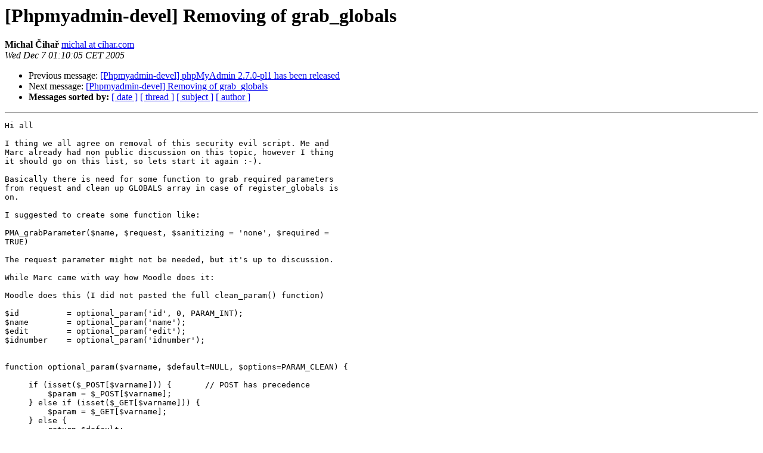

--- FILE ---
content_type: text/html
request_url: https://lists.phpmyadmin.net/pipermail/developers/2005-December/005467.html
body_size: 1547
content:
<!DOCTYPE HTML PUBLIC "-//W3C//DTD HTML 4.01 Transitional//EN">
<HTML>
 <HEAD>
   <TITLE> [Phpmyadmin-devel] Removing of grab_globals
   </TITLE>
   <LINK REL="Index" HREF="index.html" >
   <LINK REL="made" HREF="mailto:developers%40phpmyadmin.net?Subject=Re%3A%20%5BPhpmyadmin-devel%5D%20Removing%20of%20grab_globals&In-Reply-To=%3C20051207100941.66d32aa0.michal%40cihar.com%3E">
   <META NAME="robots" CONTENT="index,nofollow">
   <style type="text/css">
       pre {
           white-space: pre-wrap;       /* css-2.1, curent FF, Opera, Safari */
           }
   </style>
   <META http-equiv="Content-Type" content="text/html; charset=utf-8">
   <LINK REL="Previous"  HREF="005465.html">
   <LINK REL="Next"  HREF="005468.html">
 </HEAD>
 <BODY BGCOLOR="#ffffff">
   <H1>[Phpmyadmin-devel] Removing of grab_globals</H1>
    <B>Michal Čihař</B> 
    <A HREF="mailto:developers%40phpmyadmin.net?Subject=Re%3A%20%5BPhpmyadmin-devel%5D%20Removing%20of%20grab_globals&In-Reply-To=%3C20051207100941.66d32aa0.michal%40cihar.com%3E"
       TITLE="[Phpmyadmin-devel] Removing of grab_globals">michal at cihar.com
       </A><BR>
    <I>Wed Dec  7 01:10:05 CET 2005</I>
    <P><UL>
        <LI>Previous message: <A HREF="005465.html">[Phpmyadmin-devel] phpMyAdmin 2.7.0-pl1 has been released
</A></li>
        <LI>Next message: <A HREF="005468.html">[Phpmyadmin-devel] Removing of grab_globals
</A></li>
         <LI> <B>Messages sorted by:</B> 
              <a href="date.html#5467">[ date ]</a>
              <a href="thread.html#5467">[ thread ]</a>
              <a href="subject.html#5467">[ subject ]</a>
              <a href="author.html#5467">[ author ]</a>
         </LI>
       </UL>
    <HR>  
<!--beginarticle-->
<PRE>Hi all

I thing we all agree on removal of this security evil script. Me and
Marc already had non public discussion on this topic, however I thing
it should go on this list, so lets start it again :-).

Basically there is need for some function to grab required parameters
from request and clean up GLOBALS array in case of register_globals is
on.

I suggested to create some function like:

PMA_grabParameter($name, $request, $sanitizing = 'none', $required =
TRUE)

The request parameter might not be needed, but it's up to discussion.

While Marc came with way how Moodle does it:

Moodle does this (I did not pasted the full clean_param() function)

$id          = optional_param('id', 0, PARAM_INT);
$name        = optional_param('name');
$edit        = optional_param('edit');
$idnumber    = optional_param('idnumber');


function optional_param($varname, $default=NULL, $options=PARAM_CLEAN) {

     if (isset($_POST[$varname])) {       // POST has precedence
         $param = $_POST[$varname];
     } else if (isset($_GET[$varname])) {
         $param = $_GET[$varname];
     } else {
         return $default;
     }

     return clean_param($param, $options);
}

Comments?

I do not thing it is good idea to have optional parameters in most of
code.

-- 
	Michal Čihař | <A HREF="http://cihar.com">http://cihar.com</A>
-------------- next part --------------
A non-text attachment was scrubbed...
Name: not available
Type: application/pgp-signature
Size: 189 bytes
Desc: not available
URL: &lt;<A HREF="http://lists.phpmyadmin.net/pipermail/developers/attachments/20051207/fcaacc45/attachment.sig">http://lists.phpmyadmin.net/pipermail/developers/attachments/20051207/fcaacc45/attachment.sig</A>&gt;
</PRE>

<!--endarticle-->
    <HR>
    <P><UL>
        <!--threads-->
	<LI>Previous message: <A HREF="005465.html">[Phpmyadmin-devel] phpMyAdmin 2.7.0-pl1 has been released
</A></li>
	<LI>Next message: <A HREF="005468.html">[Phpmyadmin-devel] Removing of grab_globals
</A></li>
         <LI> <B>Messages sorted by:</B> 
              <a href="date.html#5467">[ date ]</a>
              <a href="thread.html#5467">[ thread ]</a>
              <a href="subject.html#5467">[ subject ]</a>
              <a href="author.html#5467">[ author ]</a>
         </LI>
       </UL>

<hr>
<a href="http://lists.phpmyadmin.net/mailman/listinfo/developers">More information about the Developers
mailing list</a><br>
</body></html>
